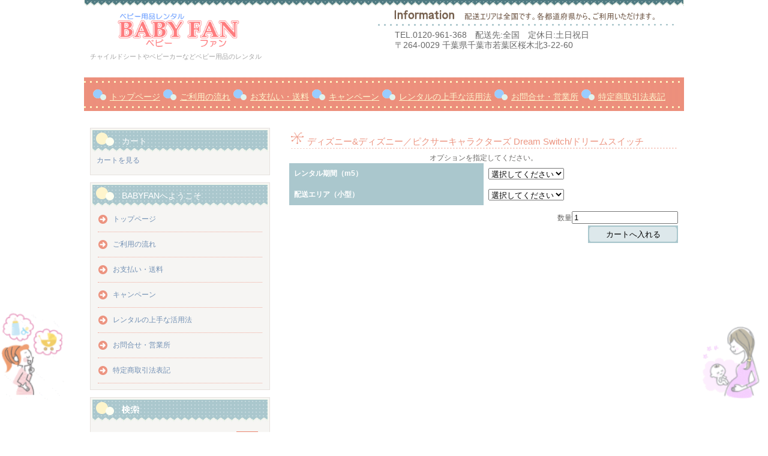

--- FILE ---
content_type: text/html; charset=UTF-8
request_url: https://baby-fan.net/archives/47868
body_size: 43110
content:
<!DOCTYPE html>

	<head>

		<meta charset="UTF-8" />
		<meta name="viewport" content="width=device-width, initial-scale=1" />
		<meta http-equiv="Content-Language" content="ja">
		<title>ディズニー&amp;ディズニー／ピクサーキャラクターズ Dream Switch/ドリームスイッチベビー用品のレンタル BABYFAN</title>
		<link rel="stylesheet" href="https://baby-fan.net/wp-content/cache/autoptimize/css/autoptimize_single_bd72512df96e282baf3a259ecf5935bf.css" type="text/css" />



<!-- Yahoo tag -->
<script async src="https://s.yimg.jp/images/listing/tool/cv/ytag.js"></script>
<script>
window.yjDataLayer = window.yjDataLayer || [];
function ytag() { yjDataLayer.push(arguments); }
ytag({"type":"ycl_cookie", "config":{"ycl_use_non_cookie_storage":true}});
</script>
<!-- Yahoo tag end -->


				
		<!-- All in One SEO 4.9.2 - aioseo.com -->
	<meta name="robots" content="max-image-preview:large" />
	<meta name="author" content="babyfan"/>
	<link rel="canonical" href="https://baby-fan.net/archives/47868" />
	<meta name="generator" content="All in One SEO (AIOSEO) 4.9.2" />
		<!-- All in One SEO -->

<link rel='stylesheet' id='wp-block-library-css' href='https://baby-fan.net/wp-includes/css/dist/block-library/style.min.css' type='text/css' media='all' />
<link rel='stylesheet' id='aioseo/css/src/vue/standalone/blocks/table-of-contents/global.scss-css' href='https://baby-fan.net/wp-content/cache/autoptimize/css/autoptimize_single_8aeaa129c1f80e6e5dbaa329351d1482.css' type='text/css' media='all' />
<style id='classic-theme-styles-inline-css' type='text/css'>
/*! This file is auto-generated */
.wp-block-button__link{color:#fff;background-color:#32373c;border-radius:9999px;box-shadow:none;text-decoration:none;padding:calc(.667em + 2px) calc(1.333em + 2px);font-size:1.125em}.wp-block-file__button{background:#32373c;color:#fff;text-decoration:none}
</style>
<link rel='stylesheet' id='whats-new-style-css' href='https://baby-fan.net/wp-content/cache/autoptimize/css/autoptimize_single_c2bb7d0452102915fcd20bd2fe54f24b.css' type='text/css' media='all' />
<link rel='stylesheet' id='usces_default_css-css' href='https://baby-fan.net/wp-content/cache/autoptimize/css/autoptimize_single_c3c20a08bb2d9c1d71321c0cadad1d24.css' type='text/css' media='all' />
<link rel='stylesheet' id='dashicons-css' href='https://baby-fan.net/wp-includes/css/dashicons.min.css' type='text/css' media='all' />
<link rel='stylesheet' id='theme_cart_css-css' href='https://baby-fan.net/wp-content/cache/autoptimize/css/autoptimize_single_911b91951bee08c075c93eaa27f54306.css' type='text/css' media='all' />
<link rel='stylesheet' id='jquery-lazyloadxt-fadein-css-css' href='https://baby-fan.net/wp-content/cache/autoptimize/css/autoptimize_single_ddcd1d88c11beddd0ee48d57062689a9.css' type='text/css' media='all' />
<link rel='stylesheet' id='a3a3_lazy_load-css' href='//baby-fan.net/wp-content/uploads/sass/a3_lazy_load.min.css' type='text/css' media='all' />
<link rel='stylesheet' id='wpb_wmca_accordion_style-css' href='https://baby-fan.net/wp-content/cache/autoptimize/css/autoptimize_single_e8a91e2b11114f4632f70515ce29dc49.css' type='text/css' media='all' />
<style id='wpb_wmca_accordion_inline_style-inline-css' type='text/css'>
		.wpb_category_n_menu_accordion li.wpb-submenu-indicator-minus > a > span.wpb-submenu-indicator .wpb-submenu-indicator-icon { 
			-ms-transform: rotate(45deg);
			-moz-transform: rotate(45deg);
			-webkit-transform: rotate(45deg);
			transform: rotate(45deg); 
		}.wpb_wmca_offcanvas_trigger_67279.wpb_wmca_offcanvas_trigger { visibility: hidden; opacity: 0; }@media only screen and (max-width: 766px) {
							.wpb_wmca_offcanvas_trigger_67279.wpb_wmca_offcanvas_trigger {
								visibility: visible;
								opacity: 1;
							};
						}@media only screen and (min-width: 768px) {
							.wpb_wmca_offcanvas_trigger_67279.wpb_wmca_offcanvas_trigger {
								visibility: visible;
								opacity: 1;
							};
						}@media only screen and (min-width: 1168px) {
							.wpb_wmca_offcanvas_trigger_67279.wpb_wmca_offcanvas_trigger {
								visibility: visible;
								opacity: 1;
							};
						}.wpb_wmca_offcanvas_wrapper_67279.wpb_wmca_offcanvas_type_fullwidth.wpb_wmca_offcanvas_fullwidth_inner_width_fixed .wpb_wmca_offcanvas_inner { width: 360px}.wpb_wmca_offcanvas_wrapper_67279.wpb_wmca_offcanvas_wrapper { background-color: #ffffff }.wpb_wmca_offcanvas_wrapper_67279.wpb_wmca_offcanvas_wrapper { width: 360px }.wpb_wmca_offcanvas_trigger_67279.wpb_wmca_offcanvas_trigger_style_enabled { height: 32px!important }.wpb_wmca_offcanvas_trigger_67279.wpb_wmca_offcanvas_trigger_style_enabled { background-color: #F1F3F5 }.wpb_wmca_offcanvas_trigger_67279.wpb_wmca_offcanvas_trigger_style_enabled:hover, .wpb_wmca_offcanvas_trigger_67279.wpb_wmca_offcanvas_trigger_style_enabled:focus { background-color: #E9ECEF }.wpb_wmca_offcanvas_trigger_67279.wpb_wmca_offcanvas_trigger_style_enabled { color: #444 }.wpb_wmca_offcanvas_trigger_67279.wpb_wmca_offcanvas_trigger_style_enabled .wpb-wmca-menu-icon, .wpb_wmca_offcanvas_trigger_67279.wpb_wmca_offcanvas_trigger_style_enabled .wpb-wmca-menu-icon:before, .wpb_wmca_offcanvas_trigger_67279.wpb_wmca_offcanvas_trigger_style_enabled .wpb-wmca-menu-icon:after { background-color: #444 }.wpb_wmca_offcanvas_trigger_67279.wpb_wmca_offcanvas_trigger_style_enabled:hover, .wpb_wmca_offcanvas_trigger_67279.wpb_wmca_offcanvas_trigger_style_enabled:focus { color: #444 }.wpb_wmca_offcanvas_trigger_67279.wpb_wmca_offcanvas_trigger_style_enabled:hover .wpb-wmca-menu-icon, .wpb_wmca_offcanvas_trigger_67279.wpb_wmca_offcanvas_trigger_style_enabled:hover .wpb-wmca-menu-icon:before, .wpb_wmca_offcanvas_trigger_67279.wpb_wmca_offcanvas_trigger_style_enabled:hover .wpb-wmca-menu-icon:after { background-color: #444 }.wpb_wmca_offcanvas_trigger_67279.wpb_wmca_offcanvas_trigger_style_enabled:focus .wpb-wmca-menu-icon, .wpb_wmca_offcanvas_trigger_67279.wpb_wmca_offcanvas_trigger_style_enabled:focus .wpb-wmca-menu-icon:before, .wpb_wmca_offcanvas_trigger_67279.wpb_wmca_offcanvas_trigger_style_enabled:focus .wpb-wmca-menu-icon:after { background-color: #444 }.wpb_wmca_offcanvas_trigger_67279.wpb_wmca_offcanvas_trigger_style_enabled {padding-top: 5px!important;padding-bottom: 5px!important;padding-left: 15px!important;padding-right: 15px!important;}.wpb_wmca_offcanvas_wrapper_67279 .wpb_wmca_offcanvas_content {padding-top: 30px;padding-bottom: 30px;padding-left: 25px;padding-right: 25px;}.wpb_wmca_offcanvas_wrapper_67279 .wpb_wmca_offcanvas_header {padding-top: 20px;padding-bottom: 20px;padding-left: 25px;padding-right: 25px;}body .wpb_wmca_accordion_shortcode_67279.wpb_category_n_menu_accordion.wpb_wmca_theme_transparent li a {font-size: 12px!important;}.wpb_wmca_accordion_shortcode_67279.wpb_category_n_menu_accordion.wpb_wmca_theme_transparent > ul > li > a, .widget .wpb_wmca_accordion_shortcode_67279.wpb_category_n_menu_accordion.wpb_wmca_theme_transparent > ul > li > a {}.wpb_wmca_accordion_shortcode_67279.wpb_category_n_menu_accordion.wpb_wmca_theme_transparent ul > li li a, .widget .wpb_wmca_accordion_shortcode_67279.wpb_category_n_menu_accordion.wpb_wmca_theme_transparent ul > li li a {}.wpb-wmca-hamburger-button[data-shortcode_id='67279'] { background: #f5f5f9 }.wpb-wmca-hamburger-button[data-shortcode_id='67279']:hover, .wpb-wmca-hamburger-button[data-shortcode_id='67279']:focus { background: #f5f5f9 }.wpb-wmca-hamburger-button[data-shortcode_id='67279'] { color: #444 }.wpb-wmca-hamburger-button[data-shortcode_id='67279'] .wpb-wmca-hamburger-icon, .wpb-wmca-hamburger-button[data-shortcode_id='67279'] .wpb-wmca-hamburger-icon:before, .wpb-wmca-hamburger-button[data-shortcode_id='67279'] .wpb-wmca-hamburger-icon:after { background-color: #444 }.wpb-wmca-hamburger-button[data-shortcode_id='67279']:hover, .wpb-wmca-hamburger-button[data-shortcode_id='67279']:focus { color: #444 }.wpb-wmca-hamburger-button[data-shortcode_id='67279']:hover .wpb-wmca-hamburger-icon, .wpb-wmca-hamburger-button[data-shortcode_id='67279']:hover .wpb-wmca-hamburger-icon:before, .wpb-wmca-hamburger-button[data-shortcode_id='67279']:hover .wpb-wmca-hamburger-icon:after { background-color: #444 }.wpb-wmca-hamburger-button[data-shortcode_id='67279']:focus .wpb-wmca-hamburger-icon, .wpb-wmca-hamburger-button[data-shortcode_id='67279']:focus .wpb-wmca-hamburger-icon:before, .wpb-wmca-hamburger-button[data-shortcode_id='67279']:focus .wpb-wmca-hamburger-icon:after { background-color: #444 }.wpb-wmca-hamburger-button[data-shortcode_id='67279'] { 
						padding-top: 20px;
						padding-right: 15px;
						padding-bottom: 20px;
						padding-left: 15px;
					}.wpb-wmca-hamburger-button[data-shortcode_id='67279'] { 
						margin-top: px;
						margin-right: px;
						margin-bottom: px;
						margin-left: px;
					}.wpb-wmca-hamburger-button[data-shortcode_id='67279'] { z-index: 999999 }.wpb_wmca_accordion_wrapper_67279.wpb_wmca_hamburger_activated[data-animation='slide_right'] .wpb_wmca_accordion_inner, .wpb_wmca_accordion_wrapper_67279.wpb_wmca_hamburger_activated[data-animation='slide_left'] .wpb_wmca_accordion_inner { background: #3b424d }.wpb_wmca_accordion_wrapper_67279 .wpb-wmca-hamburger-close-button .wpb-wmca-hamburger-icon, .wpb_wmca_accordion_wrapper_67279 .wpb-wmca-hamburger-close-button .wpb-wmca-hamburger-icon:before, .wpb_wmca_accordion_wrapper_67279 .wpb-wmca-hamburger-close-button .wpb-wmca-hamburger-icon:after { background: #ffffff }.wpb_wmca_accordion_wrapper_67279.wpb_wmca_hamburger_activated[data-animation='slide_right'] .wpb_wmca_accordion_inner, .wpb_wmca_accordion_wrapper_67279.wpb_wmca_hamburger_activated[data-animation='slide_left'] .wpb_wmca_accordion_inner { 
						padding-top: 20px;
						padding-right: 20px;
						padding-bottom: 20px;
						padding-left: 20px;
					}.wpb_wmca_accordion_wrapper_67279.wpb_wmca_hamburger_activated[data-animation='slide_right'] .wpb_wmca_accordion_inner, .wpb_wmca_accordion_wrapper_67279.wpb_wmca_hamburger_activated[data-animation='slide_left'] .wpb_wmca_accordion_inner { z-index: 99999 }.wpb_wmca_accordion_wrapper_67279.wpb_wmca_hamburger_activated[data-animation='slide_right'] .wpb_wmca_accordion_inner, .wpb_wmca_accordion_wrapper_67279.wpb_wmca_hamburger_activated[data-animation='slide_left'] .wpb_wmca_accordion_inner, .wpb_wmca_accordion_wrapper_67279.wpb_wmca_hamburger_activated[data-animation='slide_top'][data-hamburger_position='absolute'] .wpb_wmca_accordion_inner { width: 300px }
</style>
<script type="text/javascript" src="https://baby-fan.net/wp-includes/js/jquery/jquery.min.js" id="jquery-core-js"></script>
<script type="text/javascript" src="https://baby-fan.net/wp-includes/js/jquery/jquery-migrate.min.js" id="jquery-migrate-js"></script>

<meta property="og:title" content="ディズニー&ディズニー／ピクサーキャラクターズ Dream Switch/ドリームスイッチ">
<meta property="og:type" content="product">
<meta property="og:description" content="ディズニー&#038;ディズニー／ピクサーキャラクターズ Dream Switch/ドリームスイッチ">
<meta property="og:url" content="https://baby-fan.net/archives/47868">
<meta property="og:image" content="">
<meta property="og:site_name" content="ベビー用品のレンタル BABYFAN">			<!-- WCEX_Google_Analytics_4 plugins -->
			<!-- Global site tag (gtag.js) - Google Analytics -->
			<script async src="https://www.googletagmanager.com/gtag/js?id=G-QHEK7YS1FT"></script>
			<script>
				window.dataLayer = window.dataLayer || [];
				function gtag(){dataLayer.push(arguments);}
				gtag('js', new Date());

				gtag('config', 'G-QHEK7YS1FT');
			</script>
						<!-- WCEX_Google_Analytics_4 plugins -->
			<script>
				gtag('event', 'view_item', {"currency":"JPY","items":[{"item_id":"T004","item_name":"\u3010\u5f80\u5fa9\u9001\u6599\u8fbc\u307f\u3011 \u30c7\u30a3\u30ba\u30cb\u30fc&amp;\u30c7\u30a3\u30ba\u30cb\u30fc\uff0f\u30d4\u30af\u30b5\u30fc\u30ad\u30e3\u30e9\u30af\u30bf\u30fc\u30ba Dream Switch\/\u30c9\u30ea\u30fc\u30e0\u30b9\u30a4\u30c3\u30c1 T004","currency":"JPY","discount":0,"item_category":"\u30db\u30fc\u30e0\u30b7\u30a2\u30bf\u30fc","item_variant":"T004","price":0}],"value":0});
			</script>
					<!-- WCEX_Google_Analytics_4 plugins -->
			<!-- Google Tag Manager -->
			<script>(function(w,d,s,l,i){w[l]=w[l]||[];w[l].push({'gtm.start':
				new Date().getTime(),event:'gtm.js'});var f=d.getElementsByTagName(s)[0],
				j=d.createElement(s),dl=l!='dataLayer'?'&l='+l:'';j.async=true;j.src=
				'https://www.googletagmanager.com/gtm.js?id='+i+dl;f.parentNode.insertBefore(j,f);
				})(window,document,'script','dataLayer','GTM-TNSKJ8XH');</script>
			<!-- End Google Tag Manager -->
			<!-- All in one Favicon 4.8 --><link rel="shortcut icon" href="https://baby-fan.net/wp-content/uploads/2014/05/favicon.ico" />
<link rel="apple-touch-icon" href="https://baby-fan.net/wp-content/uploads/2016/12/favicon2.png" />
		<style type="text/css" id="wp-custom-css">
			/*ffw-inline-css*/#fax_row,#memberinfo #fax_row,.fax-row{display:none;}
		</style>
			</head>

	<body id="hpb-wp-17-13-08" class="post-template-default single single-post postid-47868 single-format-standard">
		<!-- コンテナ -->
		<div id="hpb-container">

			<!-- ヘッダー -->
			<header id="hpb-grobal-header">
				<hgroup id="hpb-header-main">
					<p><a href="https://baby-fan.net"><img src="https://baby-fan.net/wp-content/uploads/2014/09/titleimage.png" alt="ベビー用品レンタル ベビーファン" width="300" height="75" /></a></p>
					<p id="hpb-site-desc">チャイルドシートやベビーカーなどベビー用品のレンタル</p>
				</hgroup>
				<div id="hpb-header-extra1">
					<p class="tel"><span>TEL.</span>0120-961-368　配送先:全国　定休日:土日祝日</p>
					<p class="address">〒264-0029 千葉県千葉市若葉区桜木北3-22-60</p>
				</div>
				<nav id="hpb-main-nav">
					
					<div class="menu-mainnav-container"><ul id="menu-mainnav" class="menu"><li class="menu-item"><a href="https://baby-fan.net/">トップページ</a></li>
<li class="menu-item"><a href="https://baby-fan.net/how-to-use">ご利用の流れ</a></li>
<li class="menu-item"><a href="https://baby-fan.net/payment-shipping">お支払い・送料</a></li>
<li class="menu-item"><a href="https://baby-fan.net/campaign">キャンペーン</a></li>
<li class="menu-item"><a href="https://baby-fan.net/practical-use">レンタルの上手な活用法</a></li>
<li class="menu-item"><a href="https://baby-fan.net/inquiry">お問合せ・営業所</a></li>
<li class="menu-item"><a href="https://baby-fan.net/law">特定商取引法表記</a></li>
</ul></div>				</nav>
<br>
<br>


<!-- WCEX Google Analytics4 tag -->

			<!-- WCEX_Google_Analytics_4 plugins -->
			<!-- Google Tag Manager (noscript) -->
			<noscript><iframe src="https://www.googletagmanager.com/ns.html?id=GTM-TNSKJ8XH" height="0" width="0" style="display:none;visibility:hidden"></iframe></noscript>
			<!-- End Google Tag Manager (noscript) -->
					<!-- WCEX_Google_Analytics_4 plugins -->
		<script>
			window.dataLayer = window.dataLayer || [];
			dataLayer.push({"event":"view_item","page":"\/wc_view_item","ecommerce":{"currency":"JPY","items":[{"item_id":"T004","item_name":"\u3010\u5f80\u5fa9\u9001\u6599\u8fbc\u307f\u3011 \u30c7\u30a3\u30ba\u30cb\u30fc&amp;\u30c7\u30a3\u30ba\u30cb\u30fc\uff0f\u30d4\u30af\u30b5\u30fc\u30ad\u30e3\u30e9\u30af\u30bf\u30fc\u30ba Dream Switch\/\u30c9\u30ea\u30fc\u30e0\u30b9\u30a4\u30c3\u30c1 T004","currency":"JPY","discount":0,"item_category":"\u30db\u30fc\u30e0\u30b7\u30a2\u30bf\u30fc","item_variant":"T004","price":0}],"value":0}})
		</script>
		<!-- WCEX Google Analytics4 end -->





			</header>

<!-- inner -->
<div id="hpb-inner">

<!-- content -->
<div id="hpb-content">
<!-- main -->
<div id="hpb-main">


<header class="hpb-entry-header">
<div class="syouhin">ディズニー&#038;ディズニー／ピクサーキャラクターズ Dream Switch/ドリームスイッチ</div>
</header>







						









					<!--1SKU-->

				<div class="exp clearfix">
					<div class="field">
					
					</div>

					
									</div><!-- end of exp -->

				<form action="https://baby-fan.net/usces-cart" method="post">
										<div class="skuform" align="right">
											<table class='item_option'>
							<caption>オプションを指定してください。</caption>
													<tr><th>レンタル期間（m5）</th><td>
<label for='itemOption[47868][T004][%E3%83%AC%E3%83%B3%E3%82%BF%E3%83%AB%E6%9C%9F%E9%96%93%EF%BC%88m5%EF%BC%89]' class='iopt_label'></label>

<select name='itemOption[47868][T004][%E3%83%AC%E3%83%B3%E3%82%BF%E3%83%AB%E6%9C%9F%E9%96%93%EF%BC%88m5%EF%BC%89]' id='itemOption[47868][T004][%E3%83%AC%E3%83%B3%E3%82%BF%E3%83%AB%E6%9C%9F%E9%96%93%EF%BC%88m5%EF%BC%89]' class='iopt_select' onKeyDown="if (event.keyCode == 13) {return false;}">
	<option value='#NONE#' selected="selected">選択してください</option>
	<option value='1ヶ月間'>1ヶ月間</option>
	<option value='2ヶ月間'>2ヶ月間</option>
	<option value='3ヶ月間'>3ヶ月間</option>
	<option value='4ヶ月間'>4ヶ月間</option>
	<option value='5ヶ月間'>5ヶ月間</option>
	<option value='6ヶ月間'>6ヶ月間</option>
</select>
</td></tr>
													<tr><th>配送エリア（小型）</th><td>
<label for='itemOption[47868][T004][%E9%85%8D%E9%80%81%E3%82%A8%E3%83%AA%E3%82%A2%EF%BC%88%E5%B0%8F%E5%9E%8B%EF%BC%89]' class='iopt_label'></label>

<select name='itemOption[47868][T004][%E9%85%8D%E9%80%81%E3%82%A8%E3%83%AA%E3%82%A2%EF%BC%88%E5%B0%8F%E5%9E%8B%EF%BC%89]' id='itemOption[47868][T004][%E9%85%8D%E9%80%81%E3%82%A8%E3%83%AA%E3%82%A2%EF%BC%88%E5%B0%8F%E5%9E%8B%EF%BC%89]' class='iopt_select' onKeyDown="if (event.keyCode == 13) {return false;}">
	<option value='#NONE#' selected="selected">選択してください</option>
	<option value='本州・四国・九州'>本州・四国・九州</option>
	<option value='北海道'>北海道</option>
	<option value='沖縄'>沖縄</option>
</select>
</td></tr>
												</table>
																<div style="margin-top:10px">数量<input name="quant[47868][T004]" type="text" id="quant[47868][T004]" class="skuquantity" value="1" onKeyDown="if (event.keyCode == 13) {return false;}" /><input name="zaikonum[47868][T004]" type="hidden" id="zaikonum[47868][T004]" value="4" />
<input name="zaiko[47868][T004]" type="hidden" id="zaiko[47868][T004]" value="0" />
<input name="gptekiyo[47868][T004]" type="hidden" id="gptekiyo[47868][T004]" value="0" />
<input name="skuPrice[47868][T004]" type="hidden" id="skuPrice[47868][T004]" value="0" />
<input name="inCart[47868][T004]" type="submit" id="inCart[47868][T004]" class="skubutton" value="カートへ入れる" onclick="return uscesCart.intoCart( '47868','T004' )" /><input name="usces_referer" type="hidden" value="/archives/47868" />
</div>
						<div class="error_message"></div>
										</div><!-- end of skuform -->
														</form>
				














	
				<div class="itemsubimg">
												</div><!-- end of itemsubimg -->

				







<div id="hpb-comments">
	
	</div>

<!-- main end -->
</div>
<!-- content end -->
</div>

<!-- �T�C�g�o�[ -->
<aside>
	<div id="hpb-sidebar-extra"></div>
	<ul>
		<li id="custom_html-3" class="widget_text widget widget_custom_html"><p class="widgettitle">カート</p><div class="textwidget custom-html-widget"><a href="https://baby-fan.net/usces-cart">カートを見る</a></div></li>
<li id="nav_menu-2" class="widget widget_nav_menu"><p class="widgettitle">BABYFANへようこそ</p><div class="menu-mainnav-container"><ul id="menu-mainnav-1" class="menu"><li class="menu-item"><a href="https://baby-fan.net/">トップページ</a></li>
<li class="menu-item"><a href="https://baby-fan.net/how-to-use">ご利用の流れ</a></li>
<li class="menu-item"><a href="https://baby-fan.net/payment-shipping">お支払い・送料</a></li>
<li class="menu-item"><a href="https://baby-fan.net/campaign">キャンペーン</a></li>
<li class="menu-item"><a href="https://baby-fan.net/practical-use">レンタルの上手な活用法</a></li>
<li class="menu-item"><a href="https://baby-fan.net/inquiry">お問合せ・営業所</a></li>
<li class="menu-item"><a href="https://baby-fan.net/law">特定商取引法表記</a></li>
</ul></div></li>
<li id="search-2" class="widget widget_search"><form role="search" method="get" id="searchform" class="searchform" action="https://baby-fan.net/">
				<div>
					<label class="screen-reader-text" for="s">検索:</label>
					<input type="text" value="" name="s" id="s" />
					<input type="submit" id="searchsubmit" value="検索" />
				</div>
			</form></li>
<li id="text-2" class="widget widget_text"><p class="widgettitle">ベビーカーのレンタル</p>			<div class="textwidget"><p><img class="lazy lazy-hidden" src="//baby-fan.net/wp-content/plugins/a3-lazy-load/assets/images/lazy_placeholder.gif" data-lazy-type="image" data-src="https://baby-fan.net/wp-content/uploads/2013/04/dsas.png" width="22" height="31" border="0" align="middle"><A href="https://baby-fan.net/stroller-pic">ベビーカーのレンタル一覧へ</A><br />
<img class="lazy lazy-hidden" src="//baby-fan.net/wp-content/plugins/a3-lazy-load/assets/images/lazy_placeholder.gif" data-lazy-type="image" data-src="https://baby-fan.net/wp-content/uploads/2013/04/dsas.png" width="22" height="31" border="0" align="middle"><A href="https://baby-fan.net/5-2">お得な新品ベビーカーのレンタル一覧へ</A><br />
<img class="lazy lazy-hidden" src="//baby-fan.net/wp-content/plugins/a3-lazy-load/assets/images/lazy_placeholder.gif" data-lazy-type="image" data-src="https://baby-fan.net/wp-content/uploads/2013/04/dsas.png" width="22" height="31" border="0" align="middle"><A href="https://baby-fan.net/1-9">ベビーカー上位人気モデルの一覧へ</A></p>
</div>
		</li>
<li id="text-9" class="widget widget_text"><p class="widgettitle">チャイルドシートのレンタル</p>			<div class="textwidget"><p><img class="lazy lazy-hidden" src="//baby-fan.net/wp-content/plugins/a3-lazy-load/assets/images/lazy_placeholder.gif" data-lazy-type="image" data-src="https://baby-fan.net/wp-content/uploads/2013/04/dsas.png" width="22" height="31" border="0" align="middle"><A href="https://baby-fan.net/seat">チャイルドシートのレンタル一覧へ</A><br />
<img class="lazy lazy-hidden" src="//baby-fan.net/wp-content/plugins/a3-lazy-load/assets/images/lazy_placeholder.gif" data-lazy-type="image" data-src="https://baby-fan.net/wp-content/uploads/2013/04/dsas.png" width="22" height="31" border="0" align="middle"><A href="https://baby-fan.net/5-3">新品チャイルドシートのレンタル一覧へ</A></p>
</div>
		</li>
<li id="text-10" class="widget widget_text"><p class="widgettitle">ハイローチェアのレンタル</p>			<div class="textwidget"><p><img class="lazy lazy-hidden" src="//baby-fan.net/wp-content/plugins/a3-lazy-load/assets/images/lazy_placeholder.gif" data-lazy-type="image" data-src="https://baby-fan.net/wp-content/uploads/2013/04/dsas.png" width="22" height="31" border="0" align="middle"><A href="https://baby-fan.net/highlow">ハイローチェアのレンタル一覧へ</A><br />
<img class="lazy lazy-hidden" src="//baby-fan.net/wp-content/plugins/a3-lazy-load/assets/images/lazy_placeholder.gif" data-lazy-type="image" data-src="https://baby-fan.net/wp-content/uploads/hpb-media/img/dsa.png" width="22" height="31" border="0" align="middle"><A href="https://baby-fan.net/2-13">ネムリラ オートスウィング</A><br />
<img class="lazy lazy-hidden" src="//baby-fan.net/wp-content/plugins/a3-lazy-load/assets/images/lazy_placeholder.gif" data-lazy-type="image" data-src="https://baby-fan.net/wp-content/uploads/hpb-media/img/dsa.png" width="22" height="31" border="0" align="middle"><A href="https://baby-fan.net/2-18">ユラリズム オート</A><br />
<img class="lazy lazy-hidden" src="//baby-fan.net/wp-content/plugins/a3-lazy-load/assets/images/lazy_placeholder.gif" data-lazy-type="image" data-src="https://baby-fan.net/wp-content/uploads/2013/04/dsas.png" width="22" height="31" border="0" align="middle"><A href="https://baby-fan.net/5-4">新品ハイローチェアのレンタル一覧へ</A></p>
</div>
		</li>
<li id="text-11" class="widget widget_text"><p class="widgettitle">ベビー用品のレンタル</p>			<div class="textwidget"><p><img class="lazy lazy-hidden" src="//baby-fan.net/wp-content/plugins/a3-lazy-load/assets/images/lazy_placeholder.gif" data-lazy-type="image" data-src="https://baby-fan.net/wp-content/uploads/2014/09/bed.png"  height="28" alt="ベビーベッド"><br />
<img class="lazy lazy-hidden" src="//baby-fan.net/wp-content/plugins/a3-lazy-load/assets/images/lazy_placeholder.gif" data-lazy-type="image" data-src="https://baby-fan.net/wp-content/uploads/2013/04/dsas.png" width="22" height="31" border="0" align="middle"><A href="https://baby-fan.net/babybed">ベビーベッドのレンタル一覧へ</A><br />
<img class="lazy lazy-hidden" src="//baby-fan.net/wp-content/plugins/a3-lazy-load/assets/images/lazy_placeholder.gif" data-lazy-type="image" data-src="https://baby-fan.net/wp-content/uploads/hpb-media/img/dsa.png" width="22" height="31" border="0" align="middle"><A href="https://baby-fan.net/otherbabybed">持ち運べるベビーベッド</A><br />
<img class="lazy lazy-hidden" src="//baby-fan.net/wp-content/plugins/a3-lazy-load/assets/images/lazy_placeholder.gif" data-lazy-type="image" data-src="https://baby-fan.net/wp-content/uploads/hpb-media/img/dsa.png" width="22" height="31" border="0" align="middle"><A href="https://baby-fan.net/wood_babybed">木製ベビーベッド</A></p>
<p><img class="lazy lazy-hidden" src="//baby-fan.net/wp-content/plugins/a3-lazy-load/assets/images/lazy_placeholder.gif" data-lazy-type="image" data-src="https://baby-fan.net/wp-content/uploads/2013/04/wei.png" height="28" alt="ベビースケール"><br />
<img class="lazy lazy-hidden" src="//baby-fan.net/wp-content/plugins/a3-lazy-load/assets/images/lazy_placeholder.gif" data-lazy-type="image" data-src="https://baby-fan.net/wp-content/uploads/hpb-media/img/dsa.png" width="22" height="31" border="0" align="middle"><A href="https://baby-fan.net/weightscale">ベビースケール・体重計</A><br />
<img class="lazy lazy-hidden" src="//baby-fan.net/wp-content/plugins/a3-lazy-load/assets/images/lazy_placeholder.gif" data-lazy-type="image" data-src="https://baby-fan.net/wp-content/uploads/2014/04/st.png" height="28" alt="バウンサー"><br />
<img class="lazy lazy-hidden" src="//baby-fan.net/wp-content/plugins/a3-lazy-load/assets/images/lazy_placeholder.gif" data-lazy-type="image" data-src="https://baby-fan.net/wp-content/uploads/2013/04/dsas.png" width="22" height="31" border="0" align="middle"><A href="https://baby-fan.net/babysitter">バウンサーのレンタル一覧へ</A><br />
<img class="lazy lazy-hidden" src="//baby-fan.net/wp-content/plugins/a3-lazy-load/assets/images/lazy_placeholder.gif" data-lazy-type="image" data-src="https://baby-fan.net/wp-content/uploads/hpb-media/img/dsa.png" width="22" height="31" border="0" align="middle"><A href="https://baby-fan.net/babysitter-5">ベビービョルン製バウンサー</A><br />
<img class="lazy lazy-hidden" src="//baby-fan.net/wp-content/plugins/a3-lazy-load/assets/images/lazy_placeholder.gif" data-lazy-type="image" data-src="https://baby-fan.net/wp-content/uploads/hpb-media/img/dsa.png" width="22" height="31" border="0" align="middle"><A href="https://baby-fan.net/babysitter-4">アップリカ製電動バウンサー</A><br />
<img class="lazy lazy-hidden" src="//baby-fan.net/wp-content/plugins/a3-lazy-load/assets/images/lazy_placeholder.gif" data-lazy-type="image" data-src="https://baby-fan.net/wp-content/uploads/hpb-media/img/dsa.png" width="22" height="31" border="0" align="middle"><A href=" https://baby-fan.net/archives/item/87010">ピジョン製バウンサー</A><br />
<img class="lazy lazy-hidden" src="//baby-fan.net/wp-content/plugins/a3-lazy-load/assets/images/lazy_placeholder.gif" data-lazy-type="image" data-src="https://baby-fan.net/wp-content/uploads/2014/04/ca.png" height="28" alt="抱っこ紐"><br />
<img class="lazy lazy-hidden" src="//baby-fan.net/wp-content/plugins/a3-lazy-load/assets/images/lazy_placeholder.gif" data-lazy-type="image" data-src="https://baby-fan.net/wp-content/uploads/hpb-media/img/dsa.png" width="22" height="31" border="0" align="middle"><A href="https://baby-fan.net/carrier">ベビービョルン製・エルゴ製</A><br />
<img class="lazy lazy-hidden" src="//baby-fan.net/wp-content/plugins/a3-lazy-load/assets/images/lazy_placeholder.gif" data-lazy-type="image" data-src="https://baby-fan.net/wp-content/uploads/2013/04/mon.png" height="28" alt="ベビーモニター"><br />
<img class="lazy lazy-hidden" src="//baby-fan.net/wp-content/plugins/a3-lazy-load/assets/images/lazy_placeholder.gif" data-lazy-type="image" data-src="https://baby-fan.net/wp-content/uploads/hpb-media/img/dsa.png" width="22" height="31" border="0" align="middle"><A href="https://baby-fan.net/babymonitor">ベビーモニター</A><br />
<img class="lazy lazy-hidden" src="//baby-fan.net/wp-content/plugins/a3-lazy-load/assets/images/lazy_placeholder.gif" data-lazy-type="image" data-src="https://baby-fan.net/wp-content/uploads/2018/12/me.png" height="28" alt="ベッドメリー"><br />
<img class="lazy lazy-hidden" src="//baby-fan.net/wp-content/plugins/a3-lazy-load/assets/images/lazy_placeholder.gif" data-lazy-type="image" data-src="https://baby-fan.net/wp-content/uploads/hpb-media/img/dsa.png" width="22" height="31" border="0" align="middle"><A href="https://baby-fan.net/bed_mobile">ベッドメリー</A><br />
<img class="lazy lazy-hidden" src="//baby-fan.net/wp-content/plugins/a3-lazy-load/assets/images/lazy_placeholder.gif" data-lazy-type="image" data-src="https://baby-fan.net/wp-content/uploads/2013/05/siata.png" height="28" alt="ドリームシアター"><br />
<img class="lazy lazy-hidden" src="//baby-fan.net/wp-content/plugins/a3-lazy-load/assets/images/lazy_placeholder.gif" data-lazy-type="image" data-src="https://baby-fan.net/wp-content/uploads/hpb-media/img/dsa.png" width="22" height="31" border="0" align="middle"><A href="https://baby-fan.net/2-20">ホームシアター/ドリームスイッチ</A><br />
<img class="lazy lazy-hidden" src="//baby-fan.net/wp-content/plugins/a3-lazy-load/assets/images/lazy_placeholder.gif" data-lazy-type="image" data-src="https://baby-fan.net/wp-content/uploads/2013/04/sa.png" height="28" alt="ベビーサークル"><br />
<img class="lazy lazy-hidden" src="//baby-fan.net/wp-content/plugins/a3-lazy-load/assets/images/lazy_placeholder.gif" data-lazy-type="image" data-src="https://baby-fan.net/wp-content/uploads/hpb-media/img/dsa.png" width="22" height="31" border="0" align="middle"><A href="https://baby-fan.net/4-2">ベビーサークル / ベビーゲート</A><br />
<img class="lazy lazy-hidden" src="//baby-fan.net/wp-content/plugins/a3-lazy-load/assets/images/lazy_placeholder.gif" data-lazy-type="image" data-src="https://baby-fan.net/wp-content/uploads/2018/12/hc.png" height="28" alt="ベビーチェア"><br />
<img class="lazy lazy-hidden" src="//baby-fan.net/wp-content/plugins/a3-lazy-load/assets/images/lazy_placeholder.gif" data-lazy-type="image" data-src="https://baby-fan.net/wp-content/uploads/hpb-media/img/dsa.png" width="22" height="31" border="0" align="middle"><A href="https://baby-fan.net/babychair">ベビーチェア/お食事イス</A></p>
</div>
		</li>
<li id="nav_menu-3" class="widget widget_nav_menu"><div class="menu-subnav-container"><ul id="menu-subnav" class="menu"><li class="menu-item"><a href="https://baby-fan.net/discount">ひとり親家庭のお客様へ</a></li>
<li class="menu-item"><a href="https://baby-fan.net/privacy-policy">プライバシーポリシー</a></li>
<li class="menu-item"><a href="https://baby-fan.net/archives/category/news">BABYFANからのお知らせ</a></li>
<li class="menu-item"><a href="https://baby-fan.net/archives/category/osusume">オススメ情報</a></li>
<li class="menu-item"><a href="https://baby-fan.net/specialblog">みんなの離乳食レシピ</a></li>
<li class="menu-item"><a href="https://baby-fan.net/archives/category/koe">ご利用後のお客様の声</a></li>
<li class="menu-item"><a href="https://baby-fan.net/agreement">ご利用規約</a></li>
<li class="menu-item"><a href="https://baby-fan.net/1-2">在庫のない商品</a></li>
</ul></div></li>
<li id="text-7" class="widget widget_text">			<div class="textwidget"><a href="#hpb-main">ページのトップへ戻る</a></div>
		</li>
<li id="custom_html-4" class="widget_text widget widget_custom_html"><p class="widgettitle">お取り扱いブランド</p><div class="textwidget custom-html-widget"><img class="lazy lazy-hidden" src="//baby-fan.net/wp-content/plugins/a3-lazy-load/assets/images/lazy_placeholder.gif" data-lazy-type="image" data-src="https://baby-fan.net/wp-content/uploads/2023/05/b1.png" alt="コンビ combi" width="270" height="45" />
<img class="lazy lazy-hidden" src="//baby-fan.net/wp-content/plugins/a3-lazy-load/assets/images/lazy_placeholder.gif" data-lazy-type="image" data-src="https://baby-fan.net/wp-content/uploads/2023/05/b2.png" alt="アップリカ" width="270" height="45" />
<img class="lazy lazy-hidden" src="//baby-fan.net/wp-content/plugins/a3-lazy-load/assets/images/lazy_placeholder.gif" data-lazy-type="image" data-src="https://baby-fan.net/wp-content/uploads/2023/05/b3.png" alt="ピジョン" width="270" height="45" />
<img class="lazy lazy-hidden" src="//baby-fan.net/wp-content/plugins/a3-lazy-load/assets/images/lazy_placeholder.gif" data-lazy-type="image" data-src="https://baby-fan.net/wp-content/uploads/2023/05/b4.png" alt="エールベベ" width="270" height="45" />
<img class="lazy lazy-hidden" src="//baby-fan.net/wp-content/plugins/a3-lazy-load/assets/images/lazy_placeholder.gif" data-lazy-type="image" data-src="https://baby-fan.net/wp-content/uploads/2023/05/b5.png" alt="カトージ" width="270" height="45" />
<img class="lazy lazy-hidden" src="//baby-fan.net/wp-content/plugins/a3-lazy-load/assets/images/lazy_placeholder.gif" data-lazy-type="image" data-src="https://baby-fan.net/wp-content/uploads/2023/05/b6.png" alt="キンタローベッド" width="270" height="45" />
<img class="lazy lazy-hidden" src="//baby-fan.net/wp-content/plugins/a3-lazy-load/assets/images/lazy_placeholder.gif" data-lazy-type="image" data-src="https://baby-fan.net/wp-content/uploads/2023/05/b7.png" alt="大和屋" width="270" height="45" />
<img class="lazy lazy-hidden" src="//baby-fan.net/wp-content/plugins/a3-lazy-load/assets/images/lazy_placeholder.gif" data-lazy-type="image" data-src="https://baby-fan.net/wp-content/uploads/2023/05/b8.png" alt="ヤマサキ" width="270" height="45" />
<img class="lazy lazy-hidden" src="//baby-fan.net/wp-content/plugins/a3-lazy-load/assets/images/lazy_placeholder.gif" data-lazy-type="image" data-src="https://baby-fan.net/wp-content/uploads/2023/05/b9.png" alt="タカラトミー" width="270" height="45" />
<img class="lazy lazy-hidden" src="//baby-fan.net/wp-content/plugins/a3-lazy-load/assets/images/lazy_placeholder.gif" data-lazy-type="image" data-src="https://baby-fan.net/wp-content/uploads/2023/05/b10.png" alt="ベビービョルン" width="270" height="45" />
<img class="lazy lazy-hidden" src="//baby-fan.net/wp-content/plugins/a3-lazy-load/assets/images/lazy_placeholder.gif" data-lazy-type="image" data-src="https://baby-fan.net/wp-content/uploads/2023/05/b11.png" alt="タニタ" width="270" height="45" />
<img class="lazy lazy-hidden" src="//baby-fan.net/wp-content/plugins/a3-lazy-load/assets/images/lazy_placeholder.gif" data-lazy-type="image" data-src="https://baby-fan.net/wp-content/uploads/2023/05/b12.png" alt="パナソニック" width="270" height="45" />
<img class="lazy lazy-hidden" src="//baby-fan.net/wp-content/plugins/a3-lazy-load/assets/images/lazy_placeholder.gif" data-lazy-type="image" data-src="https://baby-fan.net/wp-content/uploads/2023/05/b13.png" alt="トリビュート" width="270" height="45" />
<img class="lazy lazy-hidden" src="//baby-fan.net/wp-content/plugins/a3-lazy-load/assets/images/lazy_placeholder.gif" data-lazy-type="image" data-src="https://baby-fan.net/wp-content/uploads/2023/05/b14.png" alt="マキシコシ" width="270" height="45" />
<img class="lazy lazy-hidden" src="//baby-fan.net/wp-content/plugins/a3-lazy-load/assets/images/lazy_placeholder.gif" data-lazy-type="image" data-src="https://baby-fan.net/wp-content/uploads/2023/05/b15.png" alt="エアバギー" width="270" height="45" /></div></li>
	</ul>
</aside>

<!-- inner end -->
</div>


			<!-- フッター -->
			<footer id="hpb-global-footer">
				<nav id="hpb-sub-nav">
					
									</nav>
				<div id="hpb-footer-main">
					<p><small class="hpb-copyright">Copyright c BABYFAN, All rights reserved.</small></p>
				</div>
			</footer>

		</div>
		<!-- コンテナ end -->

			<script type='text/javascript'>
		uscesL10n = {
			
			'ajaxurl': "https://baby-fan.net/wp-admin/admin-ajax.php",
			'loaderurl': "https://baby-fan.net/wp-content/plugins/usc-e-shop/images/loading.gif",
			'post_id': "47868",
			'cart_number': "45802",
			'is_cart_row': false,
			'opt_esse': new Array( '1','1' ),
			'opt_means': new Array( '0','0' ),
			'mes_opts': new Array( 'レンタル期間（m5）を選択してください。','配送エリア（小型）を選択してください。' ),
			'key_opts': new Array( '%E3%83%AC%E3%83%B3%E3%82%BF%E3%83%AB%E6%9C%9F%E9%96%93%EF%BC%88m5%EF%BC%89','%E9%85%8D%E9%80%81%E3%82%A8%E3%83%AA%E3%82%A2%EF%BC%88%E5%B0%8F%E5%9E%8B%EF%BC%89' ),
			'previous_url': "https://baby-fan.net",
			'itemRestriction': "",
			'itemOrderAcceptable': "0",
			'uscespage': "",
			'uscesid': "MHVkM2dkNjNoOXZ1Mm4yNTVuOG9xMTlmNHBnN2w1MGY0MzRqNjZoX2FjdGluZ18wX0E%3D",
			'wc_nonce': "395f854187"
		}
	</script>
	<script type='text/javascript' src='https://baby-fan.net/wp-content/plugins/usc-e-shop/js/usces_cart.js'></script>
				<script type='text/javascript'>
	(function($) {
	uscesCart = {
		intoCart : function (post_id, sku) {
			var zaikonum = $("[id='zaikonum["+post_id+"]["+sku+"]']").val();
			var zaiko = $("[id='zaiko["+post_id+"]["+sku+"]']").val();
			if( ( uscesL10n.itemOrderAcceptable != '1' && zaiko != '0' && zaiko != '1' ) || ( uscesL10n.itemOrderAcceptable != '1' && parseInt(zaikonum) == 0 ) ){
				alert('只今在庫切れです。');
				return false;
			}

			var mes = '';
			if( $("[id='quant["+post_id+"]["+sku+"]']").length ){
				var quant = $("[id='quant["+post_id+"]["+sku+"]']").val();
				if( quant == '0' || quant == '' || !(uscesCart.isNum(quant))){
					mes += "数量を正しく入力してください。\n";
				}
				var checknum = '';
				var checkmode = '';
				if( parseInt(uscesL10n.itemRestriction) <= parseInt(zaikonum) && uscesL10n.itemRestriction != '' && uscesL10n.itemRestriction != '0' && zaikonum != '' ) {
					checknum = uscesL10n.itemRestriction;
					checkmode ='rest';
				} else if( uscesL10n.itemOrderAcceptable != '1' && parseInt(uscesL10n.itemRestriction) > parseInt(zaikonum) && uscesL10n.itemRestriction != '' && uscesL10n.itemRestriction != '0' && zaikonum != '' ) {
					checknum = zaikonum;
					checkmode ='zaiko';
				} else if( uscesL10n.itemOrderAcceptable != '1' && (uscesL10n.itemRestriction == '' || uscesL10n.itemRestriction == '0') && zaikonum != '' ) {
					checknum = zaikonum;
					checkmode ='zaiko';
				} else if( uscesL10n.itemRestriction != '' && uscesL10n.itemRestriction != '0' && ( zaikonum == '' || zaikonum == '0' || parseInt(uscesL10n.itemRestriction) > parseInt(zaikonum) ) ) {
					checknum = uscesL10n.itemRestriction;
					checkmode ='rest';
				}

				if( parseInt(quant) > parseInt(checknum) && checknum != '' ){
					if(checkmode == 'rest'){
						mes += 'この商品は一度に'+checknum+'までの数量制限があります。'+"\n";
					}else{
						mes += 'この商品の在庫は残り'+checknum+'です。'+"\n";
					}
				}
			}
			for(i=0; i<uscesL10n.key_opts.length; i++){
				if( uscesL10n.opt_esse[i] == '1' ){
					var skuob = $("[id='itemOption["+post_id+"]["+sku+"]["+uscesL10n.key_opts[i]+"]']");
					var itemOption = "itemOption["+post_id+"]["+sku+"]["+uscesL10n.key_opts[i]+"]";
					var opt_obj_radio = $(":radio[name*='"+itemOption+"']");
					var opt_obj_checkbox = $(":checkbox[name*='"+itemOption+"']:checked");

					if( uscesL10n.opt_means[i] == '3' ){

						if( !opt_obj_radio.is(':checked') ){
							mes += uscesL10n.mes_opts[i]+"\n";
						}

					}else if( uscesL10n.opt_means[i] == '4' ){

						if( !opt_obj_checkbox.length ){
							mes += uscesL10n.mes_opts[i]+"\n";
						}

					}else{

						if( skuob.length ){
							if( uscesL10n.opt_means[i] == 0 && skuob.val() == '#NONE#' ){
								mes += uscesL10n.mes_opts[i]+"\n";
							}else if( uscesL10n.opt_means[i] == 1 && ( skuob.val() == '' || skuob.val() == '#NONE#' ) ){
								mes += uscesL10n.mes_opts[i]+"\n";
							}else if( uscesL10n.opt_means[i] >= 2 && skuob.val() == '' ){
								mes += uscesL10n.mes_opts[i]+"\n";
							}
						}
					}
				}
			}

						
			if( mes != '' ){
				alert( mes );
				return false;
			}else{
				return true;
			}
		},

		isNum : function (num) {
			if (num.match(/[^0-9]/g)) {
				return false;
			}
			return true;
		}
	};
	})(jQuery);
	</script>
			<!-- Welcart version : v2.11.27.2601211 -->
<script type="text/javascript" src="https://baby-fan.net/wp-content/cache/autoptimize/js/autoptimize_single_0414bf3776808953c4d9a150cfd56dff.js" id="image_changer_script-js"></script>
<script type="module"  src="https://baby-fan.net/wp-content/plugins/all-in-one-seo-pack/dist/Lite/assets/table-of-contents.95d0dfce.js" id="aioseo/js/src/vue/standalone/blocks/table-of-contents/frontend.js-js"></script>
<script type="text/javascript" src="https://baby-fan.net/wp-content/cache/autoptimize/js/autoptimize_single_1575d391cc6e48865b4dc4afce8f24da.js" id="item_sort_script-js"></script>
<script type="text/javascript" id="jquery-lazyloadxt-js-extra">
/* <![CDATA[ */
var a3_lazyload_params = {"apply_images":"1","apply_videos":"1"};
/* ]]> */
</script>
<script type="text/javascript" src="//baby-fan.net/wp-content/plugins/a3-lazy-load/assets/js/jquery.lazyloadxt.extra.min.js" id="jquery-lazyloadxt-js"></script>
<script type="text/javascript" src="//baby-fan.net/wp-content/plugins/a3-lazy-load/assets/js/jquery.lazyloadxt.srcset.min.js" id="jquery-lazyloadxt-srcset-js"></script>
<script type="text/javascript" id="jquery-lazyloadxt-extend-js-extra">
/* <![CDATA[ */
var a3_lazyload_extend_params = {"edgeY":"400","horizontal_container_classnames":""};
/* ]]> */
</script>
<script type="text/javascript" src="https://baby-fan.net/wp-content/cache/autoptimize/js/autoptimize_single_624ebb44eb0fd0fd92d0a0433823c630.js" id="jquery-lazyloadxt-extend-js"></script>



	</body>
</html>

--- FILE ---
content_type: text/css
request_url: https://baby-fan.net/wp-content/cache/autoptimize/css/autoptimize_single_bd72512df96e282baf3a259ecf5935bf.css
body_size: 4814
content:
article,aside,details,figcaption,figure,footer,header,hgroup,menu,nav,section{display:block}body{margin:0;padding:0;text-align:left;font-size:75%;font-family:'メイリオ',Meiryo,'ヒラギノ角ゴ Pro W3','Hiragino Kaku Gothic Pro','ＭＳ Ｐゴシック','Osaka',sans-serif;color:#676664;background-color:#fff;background-image:url(//baby-fan.net/wp-content/themes/hpb20130319074444/img/haikei.png);background-size:cover;background-attachment:fixed;background-repeat:no-repeat;background-position:center center;min-width:1000px}img{border-top:0;border-right:0;border-bottom:0;border-left:0}.comment-form-author label{font-size:0}.comment-form-author label:before{font-size:12px;content:"ニックネーム"}.stroller dl{float:left;margin-left:5px}.stroller dd{margin-left:3px}.strollerclear{clear:both}.childseat dl{float:left;margin-left:5px}.childseat dd{margin-left:3px}.childseatclear{clear:both}.itempage dl{float:left;margin-left:5px}.itempage dd{width:295px;margin-left:0}.itemclear{clear:both}table{table-layout:fixed;width:100%}#hpb-container{background-color:#fff;background-position:top left;width:1000px;margin-left:auto;margin-right:auto}#hpb-grobal-header{background-image:url(//baby-fan.net/wp-content/themes/hpb20130319074444/img/bg_hpb-grobal-header.png);background-repeat:no-repeat;width:1000px;height:auto;margin-right:auto;margin-left:auto}.home #hpb-grobal-header{height:auto}#hpb-grobal-header:after{content:".";clear:both;height:0;display:block;visibility:hidden}#hpb-inner{width:980px;padding-left:10px;padding-right:10px;margin-top:0;margin-left:auto;margin-right:auto;margin-bottom:0;position:relative;padding-top:0}#hpb-inner:after{content:".";clear:both;height:0;display:block;visibility:hidden}#hpb-content{width:648px;margin-top:0;margin-left:auto;margin-right:auto;margin-bottom:0;position:relative;padding-top:0;float:right;background-color:#fff}.home #hpb-content{background-color:transparent;border-top:none;border-right:none;border-bottom:none;border-left:none}.home #hpb-title{margin-top:0;margin-left:-342px;margin-right:-10px;padding-left:0;padding-right:0;clear:both;width:1000px;height:240px;position:relative}.home #hpb-title p{background-image:url(//baby-fan.net/wp-content/themes/hpb20130319074444/img/mainimg_girly-1.png);background-position:left top;background-repeat:no-repeat;height:100%;border-bottom:none;box-shadow:none;margin-bottom:0;margin-top:0}#hpb-main{width:648px;text-align:left}.home #hpb-main{padding-top:22px}aside{width:300px;float:left;margin-top:-12px}#ie6 aside{margin-top:0}.home aside{margin-top:250px}#ie6 .home aside{margin-top:442px}#hpb-global-footer{width:1000px;height:60px;margin-left:auto;margin-right:auto;margin-top:20px;padding-top:10px;padding-bottom:10px;clear:both;background-image:url(//baby-fan.net/wp-content/themes/hpb20130319074444/img/bg_footer_girly-1.png);background-color:#e1e1e1}#hpb-main-nav{clear:both;width:1000px;padding-top:20px}.home #hpb-main-nav{z-index:100}blockquote{border-radius:13px;background-image:url(//baby-fan.net/wp-content/themes/hpb20130319074444/img/bg_blockquote.png);padding-top:10px;padding-left:20px;padding-right:20px;padding-bottom:10px}.home #hpb-main div{margin-bottom:10px}#hpb-main-nav ul{display:block;height:auto;margin-top:0;margin-right:0;margin-bottom:0;margin-left:0;padding-top:0;padding-right:15px;padding-left:15px;padding-bottom:0;list-style-type:none;text-align:left;background-image:url(//baby-fan.net/wp-content/themes/hpb20130319074444/img/bg_hpb-main-nav-ul_top.png),url(//baby-fan.net/wp-content/themes/hpb20130319074444/img/bg_hpb-main-nav-ul_bot.png),url(//baby-fan.net/wp-content/themes/hpb20130319074444/img/bg_hpb-main-nav-ul_mid.png);background-repeat:repeat-x,repeat-x,repeat;background-position:left top,left bottom,left top;zoom:1}#ie8 #hpb-main-nav ul,#ie7 #hpb-main-nav ul,#ie6 #hpb-main-nav ul{background-image:url(//baby-fan.net/wp-content/themes/hpb20130319074444/img/bg_hpb-main-nav-ul_mid.png);background-repeat:repeat;background-position:left top}#hpb-main-nav ul:after{content:".";clear:both;height:0;display:block;visibility:hidden}#hpb-main-nav li{float:left;z-index:100}#ie6 #hpb-main-nav li,#ie7 #hpb-main-nav li{position:relative}#hpb-main-nav ul .sub-menu{display:none;background-color:rgba(235,133,112,.85);position:absolute;margin-top:40px;margin-left:30px;z-index:200;height:auto;background-image:none;padding-top:0;padding-right:0;padding-left:0;padding-bottom:0}#hpb-main-nav ul .sub-menu ul{margin-left:0;margin-top:0;padding-top:0;padding-right:0;padding-left:0;padding-bottom:0}#ie6 #hpb-main-nav ul .sub-menu,#ie7 #hpb-main-nav ul .sub-menu{left:0;position:absolute}#ie6 #hpb-main-nav ul .sub-menu a,#ie7 #hpb-main-nav ul .sub-menu a{width:10em}#hpb-main-nav ul .sub-menu li a{background-image:none;display:block;height:auto;padding-left:8px;padding-bottom:8px;line-height:1.4}#hpb-main-nav ul li:hover .sub-menu{display:block}#hpb-main-nav ul ul li{float:none;border-radius:3px}#hpb-main-nav ul ul a{float:none;border-top:none;border-right:none;border-bottom:none;border-left:none}#hpb-main-nav li a{background-image:url(//baby-fan.net/wp-content/themes/hpb20130319074444/img/bg_hpb-main-nav-li.png);background-repeat:no-repeat;background-position:0 1.2em;display:block;float:left;padding-top:18px;padding-bottom:10px;padding-left:28px;padding-right:5px;font-size:14px;line-height:28px}#hpb-main-nav a:link,#hpb-main-nav a:visited{color:#fef5cc;text-decoration:underline}#hpb-main-nav a:hover,#hpb-main-nav a:active{color:#e9db9a;text-decoration:underline}#hpb-header-extra1{background:url(//baby-fan.net/wp-content/themes/hpb20130319074444/img/hpb-header-extra1.png) 0% 0%/auto auto no-repeat scroll padding-box border-box transparent;color:#666;width:500px;height:59px;margin-top:10px;margin-right:0;margin-bottom:0;margin-left:0;padding-top:40px;padding-right:10px;padding-bottom:0;padding-left:0;float:right;text-align:left}#hpb-header-extra1 p.tel{display:block;margin-top:0;margin-right:0;margin-bottom:0;margin-left:0;padding-top:0;padding-right:0;padding-bottom:0;padding-left:0;font-size:1.2em;line-height:1.2;text-align:left}#hpb-header-extra1 p.tel span{background-repeat:no-repeat;padding-left:28px}#hpb-header-extra1 p.address{display:block;margin-top:0;margin-right:0;margin-bottom:0;margin-left:28px;padding-top:0;padding-right:0;padding-bottom:0;padding-left:0;line-height:1.2;text-align:left;font-size:1.2em}div#hpb-breadcrumb-list{width:auto;bottom:0;padding-top:23px;padding-bottom:10px}#hpb-breadcrumb-list div{padding-left:0;display:inline}#hpb-breadcrumb-list div:first-child{background:url(//baby-fan.net/wp-content/themes/hpb20130319074444/img/bg_hpb-breadcrumb-list.png);background-repeat:no-repeat;background-position:12px 0;padding-left:40px;display:inline}.hpb-entry-thumb img{background-image:url(//baby-fan.net/wp-content/themes/hpb20130319074444/img/bg_imgframe.png);padding:5px}#hpb-header-main{width:460px;margin:0;float:left;position:relative}#hpb-header-main p{width:460px;margin-top:10px;margin-left:10px;margin-bottom:0}#hpb-header-main p A{display:block;margin-top:0;margin-right:0;margin-bottom:0;margin-left:0;padding-top:0;padding-right:0;padding-bottom:0;padding-left:0;overflow:hidden;height:75px}#hpb-header-main #hpb-site-desc{color:#a4a4a4;margin-top:0;margin-bottom:0;margin-left:10px;padding-top:3px;padding-right:0;padding-bottom:0;padding-left:0;text-align:left;font-weight:400;line-height:1.2;font-size:11px;width:460px;height:auto}#hpb-footer-main{width:980px;position:absolute;bottom:10px}#hpb-footer-main p{padding-right:10px;padding-left:10px;text-align:center;margin-bottom:0}#hpb-footer-main .hpb-copyright{color:#fefff1;font-size:.8em}footer nav ul{margin-top:0;margin-right:10px;margin-bottom:0;margin-left:10px;padding-top:3px;padding-right:0;padding-bottom:0;padding-left:0;list-style-type:none}footer nav li{display:inline;padding-left:5px;padding-right:5px}footer nav ul li:first-child{border-left:none}footer nav a:link,footer nav a:visited{color:#fef5cc;text-decoration:underline}footer nav a:hover,footer nav a:active{color:#fff;text-decoration:underline}footer{position:relative}footer .hpb-wp-login a{position:absolute;right:10px;text-decoration:underline}footer .hpb-wp-login a:link,footer .hpb-wp-login a:visited{color:#fef5cc;text-decoration:underline}footer .hpb-wp-login a:hover,footer .hpb-wp-login a:active{color:#fff;text-decoration:underline}aside>ul>li,aside #hpb-sidebar-main-nav,aside #hpb-sidebar-sub-nav{margin-top:12px}aside ul,aside #hpb-sidebar-main-nav ul,aside #hpb-sidebar-sub-nav ul{margin-top:0;margin-left:0;margin-bottom:0;margin-right:0;padding:0;list-style-type:none;text-align:left}aside .widget{margin-bottom:0;padding-bottom:10px}aside ul li{background-color:#f6f5f3;border-top-style:solid;border-top-width:1px;border-top-color:#e7e2de;border-right-style:solid;border-right-width:1px;border-right-color:#e7e2de;border-bottom-style:solid;border-bottom-width:1px;border-bottom-color:#e7e2de;border-left-style:solid;border-left-width:1px;border-left-color:#e7e2de}aside ul li li{border-top:none;border-right:none;border-bottom:none;border-left:none}aside .widget li{border-bottom-style:dotted;border-bottom-width:1px;border-bottom-color:#f0a89a;padding-top:12px;padding-left:25px;padding-bottom:12px;background-image:url(//baby-fan.net/wp-content/themes/hpb20130319074444/img/icon_list01.png);background-position:1px 1.1em;background-repeat:no-repeat;margin-left:12px;margin-right:12px}aside p.widgettitle{font-size:1.2em;background-image:url(//baby-fan.net/wp-content/themes/hpb20130319074444/img/bg_widgettitle01.png);background-repeat:no-repeat;color:#fff;padding-top:2px;padding-right:10px;padding-bottom:2px;padding-left:3.5em;margin:0;width:auto;height:auto;line-height:34px;position:relative;margin-top:2px;margin-left:2px;margin-right:2px}.widget_recent_entries h2,.widget_archive h2,.widget_calendar h2{background-image:url(//baby-fan.net/wp-content/themes/hpb20130319074444/img/bg_widgettitle02.png);background-repeat:no-repeat}aside li li{font-size:1em;border-bottom-color:#aaa;border-bottom-style:dotted;border-bottom-width:1px;margin:0;padding:5px 10px}aside li li a:link,aside li li a:visited,aside #hpb-sidebar-sub-nav li a:link,aside #hpb-sidebar-sub-nav li a:visited{color:#7290b4;text-decoration:none}aside li li a:hover,aside li li a:active,aside #hpb-sidebar-sub-nav li a:hover,aside #hpb-sidebar-sub-nav li a:active{color:#96b2d5;text-decoration:none}aside #hpb-sidebar-main-nav li a:link,aside #hpb-sidebar-main-nav li a:visited{color:#fef5cc;text-decoration:none}aside #hpb-sidebar-main-nav li a:hover,aside #hpb-sidebar-main-nav li a:active{color:#e9db9a;text-decoration:underline}aside #hpb-sidebar-main-nav,aside #hpb-sidebar-sub-nav{display:none}a:link,a:visited{color:#738fb4;text-decoration:none}a:hover,a:active{color:#96b2d5;text-decoration:none}p{margin-top:.5em;margin-bottom:1.5em;padding-right:.1em;padding-left:.1em;line-height:1.4;text-align:left}.xx-small{font-size:.75em}.x-small{font-size:.8em}.small{font-size:.9em}.medium{font-size:1em}.large{font-size:1.2em}.x-large{font-size:1.5em}.xx-large{font-size:2em}p.indent{padding-left:5px}hr{width:100%;height:1px;margin-top:10px;margin-right:auto;margin-bottom:20px;margin-left:auto;padding-top:0;padding-right:0;padding-bottom:0;padding-left:0;clear:both;border-top-width:1px;border-top-style:none;border-right-width:1px;border-right-style:none;border-left-width:1px;border-left-style:none;color:#fff;border-bottom-width:1px;border-bottom-style:none}#ie6 hr,#ie7 hr,#ie8 hr{margin-top:0;margin-bottom:0}.home #hpb-main h1{font-size:1.2em;line-height:3px}.home #hpb-main #page-content h2{font-size:1em;line-height:3px}#hpb-content .hpb-viewtype-date H3{background-position:0 1.1em}.home #hpb-content .hpb-viewtype-date p{margin-top:0;margin-right:0;margin-bottom:.5em;margin-left:0;padding-left:10px;padding-right:10px;padding-bottom:29px;text-align:left;overflow:hidden;clear:both;background-image:url(//baby-fan.net/wp-content/themes/hpb20130319074444/img/icon_viewtype-date-h3.png);background-position:right bottom;background-repeat:no-repeat;border-bottom-style:none;font-size:1.25em;line-height:24px;padding-top:15px;font-weight:400}.home #hpb-content .hpb-viewtype-date p{background-position:0 1.1em}#hpb-content h3 a{color:#ec9480}#hpb-content .setumei{background-image:url(//baby-fan.net/wp-content/themes/hpb20130319074444/img/page-content-h2.png);background-repeat:no-repeat;height:30px;padding-top:3px;padding-left:25px;padding-right:10px;color:#fef5cd;font-weight:400;font-size:1.5em}#hpb-content .syouhin a{color:#ec9480}div.syouhin{color:#ec9480;background-image:url(//baby-fan.net/wp-content/themes/hpb20130319074444/img/page-content-h3.png);background-position:0 bottom;background-repeat:no-repeat;margin-top:.5em;margin-bottom:.5em;text-align:left;line-height:24px;overflow:hidden;font-size:1.25em;clear:both;padding-top:3px;padding-left:30px;padding-right:10px;font-weight:400}.home #hpb-content .hpb-viewtype-date p{color:#ec9480}.home #hpb-content .hpb-viewtype-content p.sen a{color:#ec9480}.home #hpb-content .hpb-viewtype-content p.sen{color:#ec9480;background-image:url(//baby-fan.net/wp-content/themes/hpb20130319074444/img/page-content-h3.png);background-position:0 bottom;background-repeat:no-repeat;margin-top:.5em;margin-bottom:.5em;text-align:left;line-height:24px;overflow:hidden;font-size:1.25em;clear:both;padding-top:3px;padding-left:30px;padding-right:10px;font-weight:400}.home #hpb-content .hpb-viewtype-date p.sen{color:#ec9480;background-image:url(//baby-fan.net/wp-content/themes/hpb20130319074444/img/page-content-h3.png);background-position:left top;background-repeat:no-repeat;margin-top:.5em;margin-bottom:-.5em;text-align:left;line-height:24px;overflow:hidden;font-size:1.25em;clear:both;padding-top:3px;padding-left:30px;padding-right:10px;font-weight:400}#hpb-content .hpb-postinfo{clear:both}h3.hpb-c-index{height:1px;margin:0;padding:0;overflow:hidden;background:0 0}h4{background-image:url(//baby-fan.net/wp-content/themes/hpb20130319074444/img/page-content-h4.png);background-repeat:no-repeat;background-position:9px 0;margin-top:0;margin-right:0;margin-bottom:1em;margin-left:0;padding-top:5px;padding-right:0;padding-bottom:2px;padding-left:27px;text-align:left;font-size:1.15em;line-height:1.2;color:#ed9581;clear:both;font-weight:400}.setumeitwo{background-image:url(//baby-fan.net/wp-content/themes/hpb20130319074444/img/page-content-h4.png);background-repeat:no-repeat;background-position:9px 0;margin-top:0;margin-right:0;margin-bottom:1em;margin-left:0;padding-top:5px;padding-right:0;padding-bottom:2px;padding-left:27px;text-align:left;font-size:1.15em;line-height:1.2;color:#ed9581;clear:both;font-weight:400}h5{margin-top:0;margin-bottom:1em;padding-top:5px;padding-bottom:5px;padding-left:5px;text-align:left;font-size:1.08em;line-height:1.2;color:#ed9581;clear:both}h6{color:#666;font-size:1em}table{margin-top:5px;margin-right:auto;margin-bottom:5px;margin-left:0;border-collapse:collapse;border-top-width:0;border-top-style:solid;border-top-color:#aac7cd;border-left-width:0;border-left-style:solid;border-left-color:#aac7cd}table th{color:#fff;padding-top:8px;padding-right:15px;padding-bottom:8px;padding-left:8px;text-align:left;background-color:#aac7cd;border-bottom-width:0;border-bottom-style:solid;border-bottom-color:#fff}table td{padding-top:8px;padding-right:15px;padding-bottom:8px;padding-left:8px;text-align:left;border-right-width:0;border-right-style:solid;border-right-color:#aac7cd;border-bottom-width:0;border-bottom-style:solid;border-bottom-color:#aac7cd}input.button{margin-top:10px;margin-bottom:15px}textarea{width:400px;height:200px}input.l{width:400px}input.m{width:250px}input.s{width:150px}.hpb-viewtype-date dl{margin-top:0;margin-right:0;margin-bottom:10px;margin-left:0;padding-top:0;padding-right:0;padding-bottom:0;padding-left:0;zoom:1}.hpb-viewtype-date dt{background-image:url(//baby-fan.net/wp-content/themes/hpb20130319074444/img/icon_list01.png);background-position:33px .8em;background-repeat:no-repeat;float:left;margin-top:0;margin-right:0;margin-bottom:0;margin-left:0;text-align:left;line-height:16px;min-height:16px;font-weight:700;width:50px !important;padding-top:10px;padding-right:0;padding-bottom:10px;padding-left:10px}.hpb-viewtype-date dd{margin-top:0;margin-right:0;margin-bottom:0;margin-left:55px;padding-top:10px;padding-right:15px;padding-bottom:10px;padding-left:10px;text-align:left;line-height:16px;min-height:16px;background-image:url(//baby-fan.net/wp-content/themes/hpb20130319074444/img/dot_list02.png);background-position:0 bottom;background-repeat:repeat-x}.hpb-viewtype-date dd a{display:block}.hpb-viewtype-date dl:after{content:".";clear:both;height:0;display:block;visibility:hidden}#hpb-main .hpb-postinfo{text-align:right;margin:0}#hpb-main .hpb-pagenation{clear:both}#hpb-main .hpb-pagenation .hpb-oldpage{float:left;font-size:17px}#hpb-main .hpb-pagenation .hpb-newpage{float:right;font-size:17px}#hpb-main .hpb-pagenation:after{content:".";clear:both;height:0;display:block;visibility:hidden}#hpb-main .alignleft{margin-top:5px;margin-right:20px;margin-bottom:10px;float:left}#hpb-main .alignright{margin-top:5px;margin-bottom:10px;margin-left:20px;float:right}#hpb-main .aligncenter{display:block;margin-left:auto;margin-right:auto;margin-top:5px;margin-bottom:10px}#hpb-main div.hpb-more-entry{border-bottom:none;border-left:none;border-top:none;border-right:none;padding-top:0;padding-right:0;padding-bottom:0;padding-left:0}#hpb-main div.hpb-more-entry a{background-image:url(//baby-fan.net/wp-content/themes/hpb20130319074444/img/bg_hpb-more-entry.png);width:70px;height:20px;display:block;float:right}#pagetop{margin-top:10px;margin-right:auto;margin-bottom:0;margin-left:auto;text-align:right}#pagetop a{display:block;margin-left:auto;width:105px;height:20px;overflow:hidden;background-position:top left;background-repeat:no-repeat;text-align:left}.home #hpb-title p{margin-top:0;overflow:hidden;width:auto;background-position:top center;background-repeat:no-repeat}img.size-auto,img.size-full,img.size-large,img.size-medium,.attachment img{max-width:97.5%;width:auto;height:auto}.wp-caption,.wp-caption-text{text-align:center}#hpb-comments ul li{list-style:none}.widget_calendar div{padding-left:10px;padding-right:10px}.widget_calendar caption{margin-bottom:3px}.widget_calendar table{width:100%;border-collapse:collapse;border-top-color:#e2f2ef;border-top-style:solid;border-top-width:1px;border-right-color:#e2f2ef;border-right-style:solid;border-right-width:1px;border-bottom-color:#e2f2ef;border-bottom-style:solid;border-bottom-width:1px;border-left-color:#e2f2ef;border-left-style:solid;border-left-width:1px;table-layout:fixed}.widget_calendar table th{background:#aac7cd;border-top-color:#e2f2ef;border-top-style:solid;border-top-width:1px;border-right-color:#e2f2ef;border-right-style:solid;border-right-width:1px;border-bottom-color:#e2f2ef;border-bottom-style:solid;border-bottom-width:1px;color:#fff;text-align:center;padding-top:2px;padding-left:5px;padding-right:5px;padding-bottom:2px}.widget_calendar table td{background-color:#fff;text-align:center;border-top:none;border-right:none;border-bottom-color:#e2f2ef;border-bottom-style:solid;border-bottom-width:1px;border-left:none;padding-top:2px;padding-left:5px;padding-bottom:2px;padding-right:5px}.widget_calendar #today{background-color:#fef5cc}.widget_calendar a{color:#7290b4}.widget_calendar tbody a{text-decoration:underline}.widget_calendar a:visited{color:#7290b4;text-decoration:none}.widget_calendar a:hover,.widget_tag_cloud a:active{color:#96b2d5;text-decoration:underline}.widget_calendar #prev{padding-top:7px;text-align:left}.widget_calendar #next{padding-top:7px;text-align:right}.widget_search{padding-top:56px;background-image:url(//baby-fan.net/wp-content/themes/hpb20130319074444/img/bg_widget_search.png);background-position:2px 2px;background-repeat:no-repeat}.widget_search form{padding:0 0 0 10px}aside .widget_search div{background-color:transparent;border-top:none;border-right:none;border-bottom:none;border-left:none}.widget_search #s{width:75%;margin-right:8px;padding-top:2px;padding-right:2px;padding-bottom:2px;padding-left:2px;border-top-style:solid;border-top-width:1px;border-top-color:#9f9f9f;border-right-style:solid;border-right-width:1px;border-right-color:#9f9f9f;border-bottom-style:solid;border-bottom-width:1px;border-bottom-color:#9f9f9f;border-left-style:solid;border-left-width:1px;border-left-color:#9f9f9f}#searchsubmit{color:#fff;background-color:#eb856f;background-repeat:repeat-x;padding-top:3px;padding-right:5px;padding-bottom:2px;padding-left:5px;border-top:none;border-right:none;border-bottom:none;border-left:none}.widget_search label{display:none}.textwidget{padding:5px 10px}.widget_tag_cloud .tagcloud{padding:10px}.widget_tag_cloud .tagcloud a{color:#7290b4;text-decoration:underline;padding:5px 10px 3px;display:inline-block}.widget_tag_cloud .tagcloud a:visited{color:#7290b4;text-decoration:none}.widget_tag_cloud .tagcloud a:hover,.widget_tag_cloud .tagcloud a:active{color:#96b2d5;text-decoration:underline}.widget_recent_entries a,.widget_archive a,.widget_categories a{display:block}#hpb-main .hpb-viewtype-content dt{float:none;padding-top:0;padding-right:0;padding-bottom:10px;padding-left:10px;border-bottom-width:1px}#hpb-main .hpb-viewtype-content dd{padding-top:0;padding-right:0;padding-bottom:10px;padding-left:10px;margin-bottom:10px}.hpb-viewtype-simple article,.hpb-viewtype-thumbnail article,.hpb-viewtype-full article{padding-top:0;padding-right:0;padding-bottom:10px;padding-left:10px;border-bottom-width:1px;border-bottom-style:solid;border-bottom-color:#ccc;margin-bottom:10px}div[name=HPBMAP] img{max-width:none !important}@media only screen and (max-width:480px) and (orientation:portrait){body,#hpb-container,#hpb-grobal-header,#hpb-global-footer,#hpb-inner,#hpb-content,#hpb-main,.home #hpb-title,#hpb-header-main,#hpb-content h2{width:auto}body{min-width:320px}.home #hpb-container,#hpb-container{background-image:none}#mini{width:100%;height:auto;margin:0}.itempage dl{float:left;margin-left:5px}.itempage dd{width:95%;margin-left:0}.itemclear{clear:both}#hpb-grobal-header{margin-top:-1px;padding-top:1px;padding-left:10px;padding-right:10px;height:auto}.home #hpb-grobal-header{height:auto;max-height:none}#hpb-header-main{width:auto;float:none}#hpb-header-main p{margin-top:10px;margin-bottom:5px;margin-left:0;margin-right:0;width:auto}#hpb-header-main p#hpb-site-desc{width:auto;margin-left:0;top:-25px}#hpb-header-extra1{background-image:none;font-size:10px;text-align:left;float:none;margin-left:auto;margin-right:auto;margin-top:0;margin-bottom:10px;height:20px;width:auto;padding-top:0;padding-right:0}#hpb-header-extra1 p.tel{display:inline;font-size:1.2em}#hpb-header-extra1 p.tel span{padding-left:0}#hpb-header-extra1 p.address{margin-left:0}div#hpb-breadcrumb-list{border-top:#ed9481;border-top-style:solid;border-top-width:2px;padding-top:10px}#hpb-main-nav,#hpb-sub-nav{display:none}#hpb-main-nav ul,#hpb-sidebar-main-nav ul{padding-left:0;padding-right:0;height:auto;background-image:none}#hpb-main-nav ul li,#hpb-sidebar-main-nav ul li{float:none;color:#fdf4c9;background-image:url(//baby-fan.net/wp-content/themes/hpb20130319074444/img/bg_hpb-main-nav-li_sp.png);background-repeat:repeat-x;background-position:0 0}#hpb-sidebar-main-nav ul li li{background-image:none}#hpb-main-nav ul li a,#hpb-sidebar-main-nav ul li a{background-image:url(//baby-fan.net/wp-content/themes/hpb20130319074444/img/bg_hpb-main-nav-ul-a.png);background-position:right 1em;background-repeat:no-repeat;padding-top:.5em;padding-bottom:.5em;padding-right:40px;padding-left:40px;border-bottom:none;border-left:none;border-right:none;border-top:none;line-height:1.5em;float:none}#hpb-main-nav ul .sub-menu{position:static;margin-top:0;padding-top:8px}.home #hpb-main-nav ul .sub-menu,#hpb-sidebar-main-nav ul{margin-left:0;padding-left:30px;display:block;background-color:#ee9a88}.home #hpb-main-nav ul .sub-menu ul{padding-left:0}#hpb-main-nav ul li:hover .sub-menu{display:block;position:static;margin-top:0;z-index:auto}#hpb-main-nav ul .sub-menu li,#hpb-sidebar-main-nav ul .sub-menu li{background-image:none;background-color:inherit;border-radius:0}.home #hpb-main-nav{display:block;width:100%;position:inherit;top:0;z-index:auto;padding-top:0}.home #hpb-sub-nav{display:block;width:100%}#hpb-main-nav li,#hpb-sidebar-main-nav li{border-left-width:0;background-position:top left;background-repeat:repeat-x;padding-left:0}#hpb-main-nav li a,#hpb-sidebar-main-nav li a{display:block}#hpb-sidebar-main-nav .sub-menu li a{background-image:none !important}#hpb-sidebar-main-nav li li{padding-top:0;padding-right:0;padding-bottom:0;padding-right:0}#hpb-main-nav .sub-menu li a{padding-left:3.5em}.home #hpb-main{padding-top:10px}aside{float:left;clear:both;width:100%}.home aside{padding-top:0;margin-top:0}.home #hpb-title{margin:0;height:80px;margin-top:10px;margin-left:0;margin-right:0}.home #hpb-title p{height:100%;background-size:contain;background-repeat:no-repeat}article img{max-width:320px !important;height:auto !important}aside #hpb-sidebar-main-nav,aside #hpb-sidebar-sub-nav{display:block}.home aside #hpb-sidebar-main-nav,.home aside #hpb-sidebar-sub-nav{display:none}#hpb-sidebar-sub-nav ul{border-top-style:solid;border-top-width:1px;border-top-color:#ccc;border-right-style:solid;border-right-width:1px;border-right-color:#ccc;border-bottom-style:solid;border-bottom-width:1px;border-bottom-color:#ccc;border-left-style:solid;border-left-width:1px;border-left-color:#ccc;border-radius:5px}#hpb-sidebar-sub-nav li{display:block;padding-top:5px;padding-right:10px;padding-bottom:5px;padding-left:10px}#hpb-sidebar-sub-nav li a{display:block}#hpb-content{float:none}.widget_search{padding-top:16px;background-image:none}aside p.widgettitle{background-image:url(//baby-fan.net/wp-content/themes/hpb20130319074444/img/bg_widgettitle01_sp.png);background-repeat:no-repeat}.widget_recent_entries h2,.widget_archive h2,.widget_calendar h2{background-image:url(//baby-fan.net/wp-content/themes/hpb20130319074444/img/bg_widgettitle02_sp.png);background-repeat:no-repeat}#hpb-breadcrumb-list div:first-child{background:url(//baby-fan.net/wp-content/themes/hpb20130319074444/img/bg_hpb-breadcrumb-list.png);background-repeat:no-repeat;background-position:12px 0;padding-left:40px;display:inline;background-size:auto 100%}#hpb-global-footer{width:100%;height:auto;padding-bottom:20px}.home #hpb-global-footer{height:60px;padding-bottom:14px}#hpb-sub-nav{margin-top:10px}#hpb-footer-main{margin-top:0;width:100%;height:auto;position:inherit;bottom:0}#hpb-footer-main p{margin-top:0;margin-bottom:0}.home #hpb-footer-main{margin-top:0;padding-top:0}.home #hpb-footer-main p{margin-top:.5em}.hpb-wp-login{text-align:right}.hpb_social{overflow:hidden;position:relative}textarea{width:150px;height:100px}input.l{width:150px}input.m{width:100px}input.s{width:80px}#hpb-content img{height:auto !important;max-width:320px !important}#itempic img{height:auto !important;max-width:165px !important}#listpic img{height:130px !important;width:auto !important}#listpic-square img{height:auto !important;max-width:115px !important}}#hpb-grobal-header:after,#hpb-main-nav ul:after,#hpb-inner:after,.hpb-viewtype-thumbnail:after,.hpb-viewtype-date dl:after,#page-content dl:after,.hpb-entry-content dl:after,.hpb-pagenation:after,#hpb-content:after,.hpb_social:after{content:"";display:table;clear:both}#ie8 #hpb-grobal-header,#ie8 #hpb-main-nav ul,#ie8 #hpb-inner,#ie8 .hpb-viewtype-thumbnail,#ie8 .hpb-viewtype-date dl,#ie8 #page-content dl,#ie8 .hpb-entry-content dl,#ie8 .hpb-pagenation,#ie8 #hpb-content,#ie8 .hpb_social{zoom:1}#ie6 #hpb-grobal-header,#ie6 #hpb-main-nav ul,#ie6 #hpb-inner,#ie6 .hpb-viewtype-thumbnail,#ie6 .hpb-viewtype-date dl,#ie6 #page-content dl,#ie6 .hpb-entry-content dl,#ie6 .hpb-pagenation,#ie6 #hpb-content,#ie6 .hpb_social{zoom:1}#ie7 #hpb-grobal-header,#ie7 #hpb-main-nav ul,#ie7 #hpb-inner,#ie7 .hpb-viewtype-thumbnail,#ie7 .hpb-viewtype-date dl,#ie7 #page-content dl,#ie7 .hpb-entry-content dl,#ie7 .hpb-pagenation,#ie7 #hpb-content,#ie7 .hpb_social{zoom:1}comment-notes,.comment-form-email{display:none}